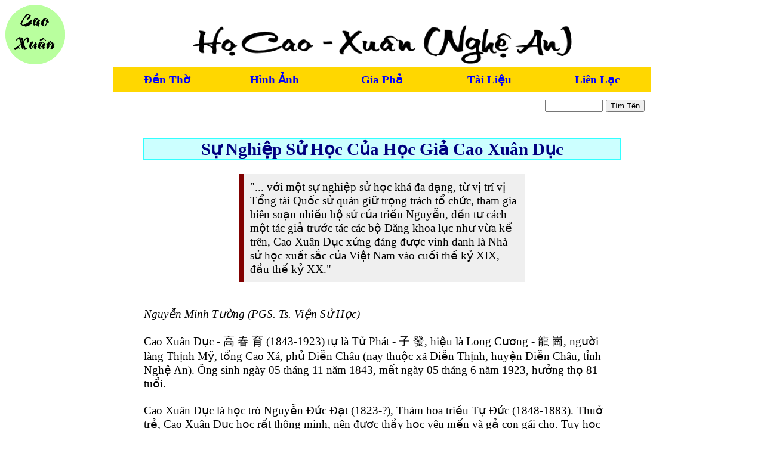

--- FILE ---
content_type: text/html; charset=UTF-8
request_url: https://caoxuan.com/article.php?Fl=docs/cxd-sugiavietnam
body_size: 16909
content:
<!DOCTYPE HTML PUBLIC "-//W3C//DTD HTML 4.01 Transitional//EN"
   "http://www.w3.org/TR/html4/loose.dtd">
<html>
<head>
<meta http-equiv="Content-Type" content="text/html; charset=UTF-8">
<META NAME="AUTHOR" CONTENT="KIEN CAOXUAN Web-designer">
<META NAME="description" CONTENT="Cao Xuân Dục - Gia phả họ Cao-Xuân (Nghệ An) Family Tree.">
<META NAME="keywords" CONTENT="caoxuan, cao-xuan, cao, xuan, cao xuan, nghe an, thinh my, vietnam, relatives, cousins, siblings,cao xuan duc, cao xuan huy, cao xuan hao, cao xuan vy">
<META NAME="robots" CONTENT="INDEX, ALL">
<link rel="shortcut icon" type="image/x-icon" href="/favicon.ico">   
<LINK rel="stylesheet" href="style.css" type="text/css">
<script language="javascript" src="him.js"></script>
<title>﻿Sự Nghiệp Sử Học Của Học Giả Cao Xuân Dục
 - caoxuan.com - </title></head>
<body>
<img src='images/caoxuan-fb.png' width=1>﻿<script>
function Menu(){
if(document.getElementById('menu').style.visibility=="hidden") document.getElementById('menu').style.visibility="visible";
else document.getElementById('menu').style.visibility="hidden";
}
</script>
<input style="position: fixed;  top: 10;  left: 20; z-index: 5;" type=image src="images/caoxuan-fb.png" width=100 height=100 onclick="Menu();" title='Mục lục'>
<div id="menu" style="position: fixed;  top: 0;  left: 0;  z-index: 3; visibility: hidden; background: #EEEEEE; border: 2px solid gray;">
<table cellpadding=10 cellspacing=5>
<tr><td valign=bottom><img src=blnk.gif width=130><p>
<a href=about.php>caoxuan.com</a><p>
<a href=contact.php>li&#234;n l&#7841;c</a><p>
<a href=http://www.facebook.com/caoxuan.nghean target=_blank>facebook</a><p>
<a href=http://en.caoxuan.com>english</a><p>
<a href=http://fr.caoxuan.com>français</a>
<td valign=top>
<font size=6>
<hr><a href=index.php>Tin Tức</a>
<hr><a href=read.php>Gia Phả</a>
<hr><a href=photos.php>Hình Ảnh</a>
<hr><a href=docs.php>Tài Liệu</a>
<hr><a href=nhatho.php>Đền Thờ</a>
<hr></font>

</table>
</div><center>
<a href=index.php><img src=images/caoxuan.png width=650></a><br>
<a name=TOP></a>
<div name="Top" onclick="document.getElementById('menu').style.visibility='hidden';">
<div name="Main" style="width:900; background-color:white;"  onclick="document.getElementById('menu').style.visibility='hidden';">
<table cellpadding=10 width='900'><tr bgcolor=gold>
<th width=20%><a href=nhatho.php>Đền Thờ</a>
<th width=20%><a href=photos.php>Hình Ảnh</a>
<th width=20%><a href=read.php>Gia Phả</a>
<th width=20%><a href=docs.php>Tài Liệu</a>
<th width=20%><a href=contact.php>Liên Lạc</a>
</table>
<form action=search.php method=post>
<table cellpadding=10 cellspacing=0 width='900'>
<tr><td align=right width=120><input size=10 name=Srch> <input type=submit value="Tìm Tên">
</table>
</form>
<table cellpadding=10>
<tr><td colspan=4 bgcolor=white>


 <h2> ﻿Sự Nghiệp Sử Học Của Học Giả Cao Xuân Dục
 </h2><center><blockquote class='NavTxt'>"... với một sự nghiệp sử học khá đa dạng, từ vị trí vị Tổng tài Quốc sử quán giữ trọng trách tổ chức, tham gia biên soạn nhiều bộ sử của triều Nguyễn, đến tư cách một tác giả trước tác các bộ Đăng khoa lục như vừa kể trên, Cao Xuân Dục xứng đáng được vinh danh là Nhà sử học xuất sắc của Việt Nam vào cuối thế kỷ XIX, đầu thế kỷ XX."
</blockquote></center><br><table width=800><tr><td><i>Nguyễn Minh Tường (PGS. Ts. Viện Sử Học)</i>
<br> 
<br>Cao Xuân Dục - 高 春 育 (1843-1923) tự là Tử Phát - 子 發, hiệu là Long Cương - 龍 崗, người làng Thịnh Mỹ, tổng Cao Xá, phủ Diễn Châu (nay thuộc xã Diễn Thịnh, huyện Diễn Châu, tỉnh Nghệ An). Ông sinh ngày 05 tháng 11 năm 1843, mất ngày 05 tháng 6 năm 1923, hưởng thọ 81 tuổi.
<br>
<br>Cao Xuân Dục là học trò Nguyễn Đức Đạt (1823-?), Thám hoa triều Tự Đức (1848-1883). Thuở trẻ, Cao Xuân Dục học rất thông minh, nên được thầy học yêu mến và gả con gái cho. Tuy học giỏi, nhưng mãi đến năm Bính Tý (1876), ông mới đậu Cử nhân. Kế đó, ông bị hỏng ở khoa thi Hội năm Đinh Sửu (1877)<a href=#notes><sup>1</sup></a>  , nên nhậm chức Hậu bổ ở Quảng Ngãi. Cao Xuân Dục làm quan ở các tỉnh miền Trung và miền Bắc, từ chức Tri huyện Bình Sơn, Tri phủ Ứng Hòa (1882), Án sát Hà Nội (1884), Bố chánh Hà Nội (1885), thăng lên Tuần phủ Hưng Yên (1889), Tổng đốc Sơn - Hưng - Tuyên (Sơn Tây, Hưng Hóa, Tuyên Quang) (1890), cuối cùng về Huế sung chức Tổng tài Quốc sử quán (1898), Chánh chủ khảo khoa thi Hội năm Tân Sửu (1901), quyền quản Quốc Tử giám. Tháng 11/1907, Cao Xuân Dục được thăng Thượng thư Bộ Học, sung Phụ chính đại thần. Năm 1908, ông được phong hàm Thái tử Thiếu bảo; năm 1909, được tặng tước An Xuân tử. Năm 1913, Cao Xuân Dục xin về hưu, với hàm Đông các Đại học sĩ.
<br>
<br>Cao Xuân Dục là một Học giả uyên bác, một Danh nhân văn hóa lớn của Việt Nam  sống và hoạt động vào nửa cuối thế kỷ XIX và hơn 20 năm đầu thế kỷ XX. Ông đã tham gia biên soạn và sáng tác một khối lượng tác phẩm đồ sộ, có giá trị về nhiều
<br>lĩnh vực như: Lịch sử, Địa Lý, Văn học, Giáo dục, Luật pháp, v.v.. Trong tác phẩm Tìm hiểu kho sách Hán Nôm - Nguồn tư liệu văn học, sử học Việt Nam, Nhà thư tịch học Trần Văn Giáp cho chúng ta biết những trước tác của Cao Xuân Dụcnhư sau: “… Trong khi làm quan đầu Sử quán, thu thập được nhiều sách cổ Việt Nam và trứ thuật biên toản được nhiều sách. Tương truyền, ông là người ham thích sách cổ, mỗi bộ thuê người chép làm 5 bản, giao cho mỗi con cháu giữ một bản, bảo tồn cho sau này. Nhờ đó một số lớn sách Việt sử của Thư viện Long Cương còn đến ngày nay, giúp ích nhiều cho việc nghiên cứu.
<br>
<br><img src=pics/album001/cxduc_3.jpg align=right hspace=5 vspace=5>Các tác phẩm của ông sau đây, một phần là sách riêng của ông viết, một phần là sách do tập thể làm, trong khi ông làm Tổng tài ở Sử quán, cho nên đứng tên ông:
<br>
<br>1. Quốc triều chính biên toát yếu
<br>2. Quốc triều sử toát yếu
<br>3. Quốc triều tiền biên toát yếu
<br>4. Hà Nam trường Hương thí văn tuyển (Thành Thái, Giáp Ngọ).
<br>5. Nhân thế tu tri
<br>6. Long Cương bát thập thọ ngôn
<br>7. Hạ thọ liên
<br>8. Hạ ngôn đăng lục
<br>9. Long Cương văn đối
<br>10. Đối liên
<br>11. Long Cương lai hạ tập
<br>12. Long Cương hưu đình hiệu tần
<br>13. Quốc triều Hương khoa lục
<br>14. Quốc triều khoa bảng lục
<br>15. Hà Nam Hương thí văn thể (1894)
<br>16. Đại Nam nhất thống chí, in triều Duy Tân, do Cao Xuân Dục làm Tổng tài, v.v..” <a href=#notes><sup>2</sup></a>
<br>
<br>Tuy nhiên, với 16 tên sách trên đây, vẫn còn thiếu khá nhiều những tác phẩm quan trọng khác của Cao Xuân Dục, chúng tôi xin kể thêm một số bộ dưới đây:
<br>
<br>- Viêm Giao trưng cổ ký (Thư viện Paris - Ký hiệu: SA.HM2232)
<br>- Long Cương Bắc trấn hành dư thi tập (cũng gọi là Long Cương thi thảo, ký hiệu: VHv.665)
<br>- Long Cương kinh để thi tập (ký hiệu: VHv.671)
<br>- Long Cương kinh để hành dư văn tập (ký hiệu: VHv.1573)
<br>- Đại Nam thực lục (Đệ Ngũ kỷ: năm cuối đời Tự Đức và đời Kiến Phúc; Đệ lục kỷ: đời Hàm Nghi và Đồng Khánh).
<br>- Đại Nam chính biên liệt truyện nhị tập
<br>- Quốc triều luật lệ toát yếu, v.v..<br clear=all>
<br>
<br>Cao Xuân Dục xứng đáng được coi là một học giả lớn của Việt Nam ở thế kỷ XIX và đầu thế kỷ XX, bên cạnh các học giả nổi tiếng khác như: Phan Huy Chú (1782-1840), Nguyễn Văn Siêu (1796- 1872), Đặng Xuân Bảng (1828-1910)…
<br>
<br>Cao Xuân Dục có tới hàng chục tác phẩm khảo cứu bao gồm nhiều lĩnh vực. Nhưng những công trình quan trọng nhất, có giá trị nhất của ông là những công trình Sử học, trong đó tiêu biểu là: Quốc triều chính biên toát yếu, Đại Nam chính biên liệt truyện nhị tập, Quốc triều khoa bảng lục và Quốc triều Hương khoa lục.
<br>
<br><b>1. Quốc triều chính biên toát yếu</b> - Bộ sử tóm tắt những điều cốt yếu của triều Nguyễn. 
<br>
<br>Chúng ta đều biết, biên chép về lịch sử các chúa Nguyễn và các vua triều Nguyễn có hai bộ: Đại Nam thực lục và Đại Nam liệt truyện. Bộ trước chép theo thể biên niên, bộ sau chép theo thể kỷ truyện. Bộ Đại Nam thực lục, có phần Tiền biên (chép về các chúa Nguyễn) và Chính biên (chép về các vua Nguyễn) đến thời Duy Tân (1907-1916). 
<br>
<br>Đại Nam thực lục là một bộ sách lớn. Các sự kiện lịch sử trong đó quá nhiều và phồn tạp, cố nhiên không thể phổ biến rộng rãi trong nhân dân, kể cả số nho sĩ, mà chỉ có thể lưu giữ trong kho sách của Nội các và của Quốc sử quán. Lúc này, Cao Xuân Dục đang giữ chức Tổng tài Quốc sử quán, nên ông trăn trở rất nhiều: Làm sao có thể phổ biến rộng rãi bộ Chính sử của triều Nguyễn này trong nhân dân? Vì theo Cao Xuân Dục, sử là “tấm gương trong” cho dân chúng soi vào.
<br>
<br>Trong bài Sớ nghị xin sửa đổi phép thi, phép học, được viết vào tháng 7 năm Thành Thái thứ 17 (1905), Cao Xuân Dục nhận định: “… Phụng xét Nhà nước ta lập ra phép học nuôi dưỡng nhân tài, thì Kinh, Truyện, Sử<a href=#notes><sup>3</sup></a> đều là những thứ tất yếu phải học. Có thể nói trong Kinh, Truyện đã ghi lại tất cả những lời nói hay, hành động đẹp của Thánh hiền cũng như mọi câu chuyên về tu kỷ trị nhân (sửa mình, trị người); Sử các đời biên chép đầy đủ lời nói, việc làm chính sự của các bậc Đế vương, sự tích các cuộc hưng vong, trị loạn, còn lưu giữ cả những phương sách đã được thể nghiệm rõ ràng chắc chắn thực đúng như cỏ thi<a href=#notes><sup>4</sup></a> linh thiêng chỉ bảo cho đời, như tấm gương trong, cho dân chúng soi vào…”<a href=#notes><sup>5</sup></a>. Trong khi đó, các bộ sử của triều Nguyễn, tức Đại Nam thực lục (Tiền biên và Chính biên) lại chỉ “được cất giữ cẩn thận trong Sử cục, không cho người ngoài sao chép” <a href=#notes><sup>6</sup></a>, đến như bản thân Cao Xuân Dục cũng còn “chưa từng dám tự tiện đem đọc” <a href=#notes><sup>7</sup></a> . Từ đó, đủ biết dân chúng làm sao có điều kiện tham khảo, tiếp cận với bộ sách trên được. Chính vì lẽ ấy, việc học sử của học trò dưới thời Nguyễn thường thiên trọng Bắc sử, mà coi nhẹ Nam sử. Cao Xuân Dục cảnh báo về hiện tượng đó và đề nghị một giải pháp nhằm chỉnh đốn như sau: “…
<br>
<br>Đối với Quốc sử, trong đám học trò ta, đa phần dùi mài Bắc sử, trong khi lại mơ hồ chẳng hiểu gì về lịch sử nước nhà, thực giống như Tịch Đàm<a href=#notes><sup>8</sup></a> bỏ nghề mà quên gốc tổ, Bá Lỗ<a href=#notes><sup>9</sup></a> nhác học ắt gặp bại vong, thực là những chuyện đáng cảm thán…
<br>
<br>Nay xin cho tập hợp các bộ sách về nước ta như: Khâm định Việt sử cương mục, Đại Nam nhất thống chí, Quốc triều luật lệ, Lịch triều hiến chương, cùng các bản ghi chép về Liệt quốc đồ rồi lệnh đem ra giảng dạy. Tuy nhiên, những bộ sách này nguyên sơ vốn được biên chép tỉ mỉ chi tiết, đối với học trò chỉ cốt sao nắm được những điều giản ước, nên cần phải trích lấy những cái cốt yếu, lược bỏ những chỗ rườm rà, rồi soạn thành một thiện bản (như đối với Quốc sử thì dạy những điều hay, điều dở trong chính trị, sự hưng suy của các triều đại, đủ thành những vấn đề lớn mang tính chất khuyên răn…). Lại cần phải trích soạn thành bản tóm tắt hơn nữa, như Quốc sử lệ trong đó chỉ trích ra khoảng ba đến bốn phần mười, để người học nắm biết sơ lược về một nước, một triều đại mà thôi”<a href=#notes><sup>10</sup></a>.
<br>
<br>Vào năm Duy Tân thứ 2 (1908), bộ Quốc triều sử toát yếu, gồm 7 quyển chính thức được biên soạn là theo ý tưởng trên của vị Tổng tài Quốc sử quán Cao Xuân Dục. Bộ sách này gồm có 2 phần toát yếu cả Đại Nam thực lục tiền biên và Đại Nam
<br>thực lục chính biên.
<br>
<br>Nội dung cụ thể như sau:
<br>1. Phần thứ nhất: Quốc triều tiền biên toát yếu: 1 quyển, chép lược các sự kiện lớn đã ghi trong Đại Nam thực lục tiền biên, từ đời Triệu tổ Nguyễn Kim, Thái tổ Nguyễn Hoàng đến Duệ Tông Nguyễn Phúc Thuần, tức từ năm 1558 đến năm 1777.
<br>2. Phần thứ hai: Quốc triều chính biên toát yếu: 6 quyển, bao gồm:
<br>Quyển I: chép việc từ khi Nguyễn Ánh khởi binh ở Gia Định năm 1778 đến năm 1801.
<br>Quyển II: chép việc đời Gia Long (1802-1819).
<br>Quyển III: chép việc đời Minh Mệnh (1820-1841).
<br>Quyển IV: chép việc đời Thiệu Trị (1841-1847).
<br>Quyển V: chép việc đời Tự Đức (1848-1883). 
<br>Quyển VI: chép việc từ đời Hiệp Hòa đến khi Đồng Khánh mất, Thành Thái lên ngôi (1889).
<br>
<br>Các soạn giả của bộ Quốc triều sử toát yếu, gồm có:
<br>+ Cao Xuân Dục: Tổng tài (tương đương với Chủ biên)
<br>+ Trần Đình Phong: Hiệu đính
<br>+ Đặng Văn Thụy, Lê Hoàn, Nguyễn Đức Lý, Nguyễn Tư Tái: Biên tập.
<br>
<br>Chúng tôi chỉ tìm hiểu đôi nét đối với bộ Quốc triều chính biên toát yếu. Đây là một công trình Sử học do một nhóm các sử thần của Quốc sử quán triều Duy Tân biên soạn, dưới sự lãnh đạo, chủ biên của vị Tổng tài Cao Xuân Dục. Bộ Quốc triềuchính biên toát yếu, như tên gọi của nó là tóm tắt lại bộ Đại Nam thực lục chính biên, cốt làm cho gọn và phổ thông, giúp cho người đọc hiểu được những sự kiện cơ bản, quan trọng của lịch sử triều Nguyễn. Nét đặc sắc của nhóm biên soạn, đứng đầu là Cao Xuân Dục, là từ một bộ sách lớn, với vô vàn sự kiện, mà rút ra được những điều chính cốt, bảo đảm được tinh thần phản ánh lịch sử, tinh thần tôn vinh các nhà vua và các triều vua của Vương triều Nguyễn.
<br>
<br>Có thể kể ra đây một số thí dụ về tính sáng tạo và sự trung thực trong sử bút của nhóm soạn giả bộ Quốc triều chính biên toát yếu. Đời vua Gia Long (1802-1819), Đại Nam thực lục chính biên chép đến 60 quyển. Đời vua Minh Mệnh (1820-1841), sách trên chép đến 220 quyển. Quốc triều chính biên toát yếu thu lại mỗi đời vua nói trên chỉ trong một quyển. Tuy nhiên, người đọc vẫn có thể thâu tóm được khá rõ ràng sự nghiệp và hành trạng của các vị vua ấy, với những lời bình phẩm vừa gọn gàng, vừa nghiêm cẩn.
<br>
<br>Đặc biệt là ghi chép về các vị văn thân liệt sĩ dựng cờ chống thực dân Pháp. Cách mô tả, tường thuật của Quốc triều chính biên toát yếu cũng rất vừa phải, khéo léo, không đánh giá thấp các liệt sĩ, như Nguyễn Tri Phương, Hoàng Diệu, Phan Đình Phùng, Nguyễn Cao, Nguyễn Quang Bích, Nguyễn Thiện Thuật, v.v.. Chép về việc Nguyễn Tri Phương tuẫn tiết với thành Hà Nội vào ngày 20/11/1873, Quốc triều chính biên toát yếu viết: “Tháng 10 năm Quý Dậu (1873), quan Pháp là An Nghiệp (tức F. Ganier - TG) đánh hãm thành Hà Nội… Khâm mạng Nguyễn Tri Phương với con là Phò mã Nguyễn Lâm (Lâm ra thăm cha), giữ cửa đông-nam, binh Pháp phá cửa ấy trước, Lâm bị đạn chết, Tri Phương bị thương, thành liền mất”<a href=#notes><sup>11</sup></a>. Ở đoạn dưới, sách lại chép sự kiện dưới đây, có ý biểu dương tấm gương hy sinh vì việc nước của cha con Nguyễn Tri Phương: “Tháng 6 năm Ất Hợi (1875): Lập nhà thờ Trung hiếu tại làng Đàng Long phủ Thừa Thiên. Khi ấy Ngài (tức vua Tự Đức - TG) nghĩ  guyễn Tri Phương (tặng Binh bộ Tả Tham tri) và em là Nguyễn Duy (tặng Binh bộ Tả Tham tri), con là Nguyễn Lâm (tặng Binh bộ Tả Thị lang), hoặc vì nước bỏ mình, hoặc vì cha tuẫn tiết, trung hiếu tiết nghĩa nhóm về một nhà, họ Bợn <a href=#notes><sup>12</sup></a> đời xưa cũng không hơn được, cho nên đặc mệnh lập nhà thờ ở làng, tuế thời khiến quan huyện sở tại đến tế”<a href=#notes><sup>13</sup></a>.
<br>
<br>Trường hợp Tổng đốc Hoàng Diệu tuẫn tiết với thành Hà Nội trong trận đánh với Henri Rivière ngày 25/4/1882, cũng được Quốc triều chính biên toát yếu ghi chép một cách trung thực: “Tháng 3 năm Nhâm Ngọ (1882). Binh Pháp hãm thành Hà Nội, Tổng đốc Hoàng Diệu tuẫn tiết. Khi ấy binh Pháp xông bắn, Hoàng Diệu chia binh cự chiến đã lâu, quân ta cùng quân Pháp đều có bị thương và chết, rồi cháy kho thuốc súng, quân loạn, thành hãm. Hoàng Diệu đến thắt cổ dưới gốc cây trước miếu Quan Thánh (tức Quan Công thời Hậu Hán, còn gọi là Võ Miếu - TG)”<a href=#notes><sup>14</sup></a>. Và ngay sau đó, các soạn giả còn chép rõ: “Tháng 5 [năm ấy] cho Hoàng Diệu được liệt tế tại nhà thờ Trung Nghĩa”<a href=#notes><sup>15</sup></a>…
<br>
<br>Ngày nay, chúng ta dễ dàng chia sẻ sự khó khăn với vị Tổng tài Cao Xuân Dục khi phải tổ chức, lãnh đạo, chủ biên việc chép sử dân tộc trong hoàn cảnh nước nhà đã mất vào tay thực dân Pháp. Bản thân họ Cao và nhóm biên soạn lại đang làm quan trong triều đình nhà Nguyễn, sống trong vòng cương tỏa của thực dân Pháp, mà có được cách ghi chép các sự kiện lịch sử như vậy, có thể nói vừa sử dụng một phương pháp khéo léo, vừa vẫn tôn trọng tính khách quan của lịch sử. Nhưng theo chúng tôi, trên hết là tinh thần tự hào dân tộc và ngòi bút chép sử ngay thẳng của Cao Xuân Dục và nhóm biên soạn Quốc triều chính biên toát yếu.
<br>
<br><b>2. Đại Nam chính biên liệt truyện nhị tập</b> - Bộ sử chép theo thể Kỷ truyện của triều Nguyễn do Cao Xuân Dục làm Tổng tài.
<br>
<br>Dưới triều quân chủ Việt Nam, các nhà sử học chịu ảnh hưởng của văn hóa Trung Hoa, thường ghi chép lịch sử các vương triều theo hai thể chính là Biên niên và Kỷ truyện. Trong bài Tựa sách Đại Việt thông sử, Học giả Lê Quý Đôn (1726-1784) viết: “Sử có hai thể, sách Thượng thư<a href=#notes><sup>16</sup></a>, mỗi việc chép riêng, đủ cả đầu cuối từng việc, thể Kỷ truyện đời sau là gốc ở đó; sách Xuân Thu<a href=#notes><sup>17</sup></a> gộp cả công việc từng năm, để thấy rõ việc trước sau, thể Biên niên đời sau là nguồn gốc từ đó”<a href=#notes><sup>18</sup></a>.
<br>
<br>Gia Long sáng lập vương triều Nguyễn vào năm 1802, đến đầu triều Minh Mệnh (1820-1841) thì Quốc sử quán được thành lập. Năm Minh Mệnh thứ 2 (1821), Quốc sử quán bắt đầu biên soạn bộ Đại Nam thực lục tiền biên, đầu năm Thiệu Trị thứ 4 (1844), qua 25 năm mới hoàn thành và cho khắc in. Đại Nam thực lục tiền biên gồm 13 quyển, chép sự việc đời các chúa Nguyễn, bắt đầu từ Thái tổ Gia Dụ Hoàng đế (Nguyễn Hoàng, năm Mậu Ngọ - 1558) đến năm Đinh Dậu (1777) đời Duệ tông Hiếu Thuận Hoàng đế (Nguyễn Phúc Thuần).
<br>
<br>Đại Nam thực lục chính biên gồm 66 quyển, chép các việc theo thứ tự từng ngày, kể từ năm Mậu Tuất (1778), thời Nguyễn Ánh – Gia Long đến Đồng Khánh (1886-1888), cộng 7 đời vua, mỗi đời là một Kỷ, cộng có 7 kỷ.
<br>
<br>Theo bài Biểu dâng sách Đại Nam liệt truyện tiền biên đề ngày 29 tháng 3 năm Tự Đức thứ 5 (17/5/1852) của các vị quan trong Quốc sử quán, thì bộ sách này được biên soạn đồng thời với Đại Nam thực lục tiền biên, vào năm Thiệu Trị thứ nhất (1841)<a href=#notes><sup>19</sup></a>.
<br>
<br>Đại Nam liệt truyện tiền biên, cũng như bộ Đại Nam chính biên liệt truyện được chép theo thể Kỷ truyện. Trong bài Biểu vừa nhắc ở trên, các soạn giả cho biết: 
<br>
<br>“… Nước có sử là để tỏ rõ quy mô thể thống một đời. Cho nên làm sử có 4 thể <a href=#notes><sup>20</sup></a>, thì Truyện (tức Liệt truyện - TG) là một. Trong thì hậu phi, hoàng tử, công chúa, tôn thất; ngoài thì các bề tôi, các tuần lại <a href=#notes><sup>21</sup></a> văn học, trung nghĩa, cho đến ẩn dật, cao tăn khốc lại <a href=#notes><sup>22</sup></a>, nghịch thần, gian thần đều xếp từng loại mà biên vào đề giữ tích cũ, làm gương khuyên răn…”<a href=#notes><sup>23</sup></a>.
<br>
<br>Như vậy, sách Đại Nam liệt truyện tiền biên chép truyện những nhân vật ở thời các chúa Nguyễn (trừ các chúa Nguyễn), cùng thời gian với bộ Đại Nam thực lục tiền biên, tức từ năm 1558 đến năm 1777. 
<br>
<br>Đại Nam chính biên liệt truyện gồm có 2 bộ:
<br>
<br>- Đại Nam chính biên liệt truyện sơ tập: 33 quyển, chép truyện những nhân vật ở thời vua Gia Long (1802-1819). Trong đó, các soạn giả dành 4 quyển là:
<br>
<br>+ Quyển 30: chép về triều Tây Sơn (Nguyễn Nhạc, Nguyễn Huệ, Nguyễn Quang Toản).
<br>+ Quyển 31: chép về nước Cao Miên.
<br>+ Quyển 32: chép về các nước Xiêm La, Thủy Xá, Hỏa Xá.
<br>+ Quyển 33: chép về các nước Diến Điện, Nam Chưởng, Chiêm Thành, Vạn Tượng.
<br>
<br>- Đại Nam chính biên liệt truyện nhị tập: 46 quyển, chép truyện những nhân vật từ đầu đời vua Minh Mệnh (1820-1841) đến cuối năm Đồng Khánh thứ 3 (1888). Đây là bộ sách do Học giả Cao Xuân Dục làm Tổng tài. Vì thế, chúng tôi muốn bàn kỹ hơn so với bộ Đại Nam chính biên liệt truyện sơ tập ở trên.
<br>
<br>Theo bài Tấu của các vị quan Tổng tài, Toản tu ở Quốc sử quán (Cao Xuân Dục - Tổng tài, Lưu Đức Xứng và Trần Xán - Toản tu) nói về việc soạn bộ sách này và xin phép khắc in, đề ngày 19 tháng 9 năm Duy Tân thứ 3 (1/11/1909), thì sách Đại
<br>Nam chính biên liệt truyện nhị tập bắt đầu làm theo chỉ thị từ tháng 8 năm Thành Thái thứ 7 (9/1895)<a href=#notes><sup>24</sup></a>. Bài Tấu cho biết quá trình biên soạn bộ sách này như sau: “Sử quán chúng tôi vâng lệnh tư cho 2 bộ: Lại, Binh chuyển tư cho các địa phương tra hỏi sự tích, đã lâu chưa phúc đáp đầy đủ. Tháng 6 năm Thành Thái thứ 13 (7/1901), tiếp lệnh của Cơ mật viện, cho biết các truyện chư thần người ở Quảng Bình, Quảng Trị ra Bắc, thì đã giao cho quan Văn Minh điện Đại học sĩ, Vĩnh Trung tử đã về hưu là Nguyễn Trọng Hợp nhận làm. Còn các truyện hậu phi, hoàng tử, công chúa, cùng các quan từ Thừa Thiên trở vào Nam, thì giao Sử quán nhận làm… Việc biên tập đãxong, theo thứ tự sau đây: trước hết là Hậu phi, thứ đến Hoàng tử, Công chúa; thứ nữa là các quan, các bậc trung nghĩa, hạnh nghĩa, liệt nữ, ẩn dật, cao tăng; sau cùng là nghịch thần, gồm có 10 mục. Tháng 4 năm Thành Thái thứ 17 (5/1905) đã làm xong, dâng vua coi. Tháng 7 năm Duy Tân năm đầu (8/1907) xin lĩnh về, kiểm lại cho đem khắc in”<a href=#notes><sup>25</sup></a>.
<br> 
<br>Đại Nam chính biên liệt truyện nhị tập được biên soạn dưới sự chỉ đạo của vị Tổng tài Cao Xuân Dục, trong thời gian vừa đúng 10 năm (1895-1905). Về mặt sử liệu, Đại Nam chính biên liệt truyện nhị tập ghi chép khá cụ thể hành trạng, sự nghiệp của khoảng hơn 800 nhân vật sống và hoạt động dưới triều Nguyễn, từ năm 1820 đến năm 1888. Có thể khẳng định, bất kỳ một bộ sử nào khi ghi chép về giai đoạn lịch sử này, đều phải tham khảo và dựa vào những tư liệu chứa đựng trong Đại Nam chính biên liệt truyện nhị tập.
<br>
<br>Về mặt nội dung và phương pháp biên soạn, Đại Nam chính biên liệt truyện nhị tập của nhóm soạn giả do Cao Xuân Dục làm Tổng tài, tỏ ra khá khách quan và cẩn trọng. Điều đó được thể hiện rõ trong khi ghi chép về các nhân vật “nghịch thần” như: Lê Văn Khôi, Nông Văn Vân và Cao Bá Quát…
<br>
<br>Cuộc khởi nghĩa của Nông Văn Vân, Tri châu Bảo Lạc, tỉnh Tuyên Quang kéo dài 3 năm (1833-1835), khiến cho triều đình Minh Mệnh phải điều binh khiển tướng, mất ăn mất ngủ biết bao ngày tháng mới dẹp yên được. Chép về “nghịch thần” Nông Văn Vân, Đại Nam chính biên liệt truyện nhị tập dường như cho người đọc biết nguyên nhân của cuộc khởi nghĩa do họ Nông lãnh đạo là nạn tham quan lại nhũng của triều Nguyễn, mà các viên Tỉnh thần tỉnh Tuyên Quang là Bố chánh Phạm Phổ và Án sát Lê Bình Trung là người trực tiếp gây nên. Sách ấy chép: “Nông Văn Vân, người huyện Bảo Lạc, tỉnh Tuyên Quang, là con Tri châu Nông Văn Bật. Bật chết, Vân nối thay, là người mãnh dữ. Năm Minh Mệnh thứ 14 (1833), tháng 5, giặc Khôi (tức Lê Văn Khôi - TG) xưng loạn chiếm cứ Phiên An (tên cũ là Gia Định - TG), Vân là em vợ, nhân đó nẩy ra chí khác, gặp tỉnh Hưng Hóa báo động, ở tỉnh [Tuyên Quang] có hịch triệu lính thổ dõng tới ngăn giữ, Vân không ứng mệnh, rồi can án mạng. Tỉnh thần là Bố chánh Phạm Phổ, Án sát Lê Bình Trung phái người đến bắt hỏi… Vân lấy lính ra dọa, và nói: “Ta sắp hành động việc lớn, há thèm làm Tri châu ư ?! Bất nhật sẽ tới tỉnh, đợi gì bắt hỏi, ta nay khoan cho ngươi cái chết, tạm mượn mặt ngươi, gửi về cho tỉnh quan”, bèn thích 4 chữ: Tỉnh quan thiên hối - 省 官 偏 賄 (Quan tỉnh thiên tư, ăn hối lộ) ở mặt rồi cho về. Nông Văn Vân bèn tự xưng là Tiết chế Đại tướng quân cho triệu các đồ đảng… tụ họp đảng phái đến theo, nhiều đến 6.000 người”<a href=#notes><sup>26</sup></a>.
<br>
<br>Chép về việc Cao Bá Quát (1808-1855) lãnh đạo cuộc khởi nghĩa Mỹ Lương (1854-1856) chống lại triều đình Tự Đức, các soạn giả sách Đại Nam chính biên liệt truyện nhị tập không những tỏ ra khá khách quan, thậm chí còn thể hiện tấm lòng “liên tài” <a href=#notes><sup>27</sup></a> của mình. Các soạn giả viết: “Cao Bá Quát, người huyện Gia Lâm, tỉnh Bắc Ninh, cùng với anh là Bá Đạt, đẻ sinh đôi, nên đặt tên như thế <a href=#notes><sup>28</sup></a>; nhỏ kháu khỉnh, thông minh đều có văn tài. Quát sau làm nhà ở trong thành Đại La, tỉnh Hà Nội. Năm Minh Mệnh thứ 2 (1831), khoa Tân Mão, thi Hương đỗ Á nguyên<a href=#notes><sup>29</sup></a>, mà thi Tiến sĩ thường bị hỏng. Bá Quát tức giận ngày thêm dùi mài, văn càng tiến mạnh, cùng với Phó bảng huyện Thọ Xương là Phương Đình Nguyễn Văn Siêu đều nổi tiếng. Bấy giờ, nhiều người hâm mộ, có câu: “Văn như Siêu, Quát vô Tiền Hán”, nghĩa là: Văn của Siêu, Quát vượt cả danh nho đời Tiền Hán…”<a href=#notes><sup>30</sup></a>.
<br>
<br>Trong điều kiện chế độ chuyên chế triều Nguyễn quá hà khắc và hẹp hòi, nhất là ghi chép về những nhân vật bị gọi là “nghịch thần”, các soạn giả Đại Nam chính biên liệt truyện nhị tập đứng đầu là Tổng tài Cao Xuân Dục, dám hạ bút bình phẩm những dòng trên đây, có thể nói không chỉ là trung thực, khách quan, mà còn thể hiện sự dũng cảm của người cầm bút nữa.
<br>
<br>Riêng đối với cá nhân tôi, nhiều lần đọc Đại Nam chính biên liệt truyện nhị tập, đặc biệt là truyện các danh nhân lịch sử có nhiều đóng góp đối với dân tộc, đất nước, như: Nguyễn Công Trứ, Trương Minh Giảng, Trương Đăng Quế, Nguyễn Tri Phương, Vũ Tông Phan, Trương Quốc Dụng, Nguyễn Văn Siêu, Phan Thúc Trực, Nguyễn Đức Đạt, Trần Hy Tăng, v.v…, tôi nhận thấy các soạn giả, mà tiêu biểu là Cao Xuân Dục, đã chịu ảnh hưởng khá sâu sắc phương pháp chép sử của Tư Mã Thiên trong bộ Sử ký. Đó là việc các soạn giả nhấn mạnh vai trò và tác dụng của con người, nhất là các danh nhân lịch sử trong việc sáng tạo nền văn hóa dân tộc. Những nhân vật được tuyển lựa trong bộ sách không nhất thiết là các bậc có sự nghiệp “kinh bang tế thế”, như Nguyễn Công Trứ, Trương Đăng Quế..., mà thuộc nhiều tầng lớp xã hội. Họ đánh giá nhân vật lịch sử không căn cứ hoàn toàn vào đạo đức, luân lý phong kiến. Sử bút trong bộ sách này, tuy nghiêm cẩn, nhưng nhẹ nhàng, tươi tắn.
<br>
<br>Ở cuối mỗi truyện, phần lớn đều có lời bình, thí dụ: “[Lê Đại] Cương là người hào mại, phóng dật, ở đâu thường bày bút, mực, sách vở, đàn, chén uống rượu, hoa cây, để tự thích”; hoặc: “Nguyễn Công Trứ là người trác lạc, có tài khí, có tài làm văn, càng giỏi về Quốc âm (tức chữ Nôm - TG), làm ra thi ca rất nhiều, khí hào mại, phổ đầy trong âm luật; đến nay hãy còn truyền tụng…”; còn “Trương Quốc Dụng là người trầm tĩnh, dẫu làm quan chưa từng rời quyển sách, người đều suy tôn là học rộng…”.
<br>
<br>Có thể nói, những lời bình trên đây có tính chất “Họa long, điểm nhãn” (Vẽ rồng xong, phải điểm nhỡn) như người xưa từng nói, khiến cho người đọc nắm được “cái thần” của nhân vật. 
<br>
<br><b>3. Quốc triều khoa bảng lục và Quốc triều Hương khoa lục</b> - Một loại Từ điển danh nhân của lịch sử Việt Nam thế kỷ XIX đầu thế kỷ XX.
<br>
<br>Trong các tác phẩm sử học của Cao Xuân Dục, thì Quốc triều khoa bảng lục và Quốc triều Hương khoa lục có giá trị hơn cả. Về bộ Quốc triều khoa bảng lục, Nhà thư tịch học Trần Văn Giáp cho biết như sau:
<br>
<br>“Quốc triều khoa bảng lục, 5 quyển, Cao Xuân Dục soạn, sách in ván gỗ, giấy bản (khổ 26 x 15 cm); 98 tờ, đóng thành 1 cuốn. Trang tên sách đề rõ Quốc triều khoa bảng lục, phía bên phải có ghi Thành Thái, Giáp Ngọ (1894), phía tả: Long cương tàng bản (Ván in để tại [Thư viện] Long Cương)... Quyển 1, tờ 1: Ngoài tên tác giả: Cao Xuân Dục, tự là Tử Phát, hiệu là Long Cương, biên tập, có ghi tên người hiệu đính: Con trai tác giả là Cao Xuân Tiếu, tự là Bạng Sa, con rể tác giả là Đặng Văn Thụy, hiệu là Mã Phong; Nguyễn Duy Nhiếp, hiệu là Lan Bình.
<br>
<br>Mỗi khoa thi, có ghi rõ thể lệ vào thi, chấm thi, tên các quan chấm thi, số và tên người thi đỗ. Về mỗi người thi đỗ có ghi tên, tuổi, quê quán, gia thế, chức nghiệp, và các tác phẩm nếu có.
<br>
<br>Bộ Khoa bảng lục này của Cao Xuân Dục làm sau các bản của Lê Nguyên Trung (Chỉ Trai) và của Lê Đình Diên, kể từ Minh Mệnh, Nhâm Ngọ, đến Thành Thái, Nhâm Thìn, ghi được đủ tên các tiến sĩ từ 1822 đến 1892. Sau đó lại tục biên thêm quyển 4, từ 1895 đến 1919 là khoa thi khóa sổ chế độ khoa cử ở Việt Nam. Bộ sách này lại có đặc điểm của nó, hơn các bộ cũ, là có ghi đầy đủ tên các người đỗ Chánh bảng, cũng như Phó bảng, phản ánh được toàn bộ các khoa thi và tên người thi đỗ Tiến sĩ triều Nguyễn. Đem tổng số này (38 khoa thi và 558 người đỗ), phụ thêm vào tổng số của bộ Đại Việt lịch triều đăng khoa lục (A.379)<a href=#notes><sup>31</sup></a>, ta có thể làm một bảng tổng hợp tất cả các khoa thi Tiến sĩ, từ người đỗ Tiến sĩ của Việt Nam đầu tiên (1075), đến ngày kết cục (1919)”<a href=#notes><sup>32</sup></a>.
<br>
<br>Như vậy, chúng ta thấy, Quốc triều Hương khoa lục có đầy đủ họ tên và vài nét tiểu sử giản lược của 558 người đỗ Đại khoa (từ Phó bảng, Tiến sĩ trở lên) dưới triều Nguyễn, từ khoa đầu tiên năm 1882 đến khoa cuối cùng 1919.
<br>
<br>Về bộ Quốc triều Hương khoa lục, Học giả Trần Văn Giáp viết: " Quốc triều Hương khoa lục, 8 quyển (kể cả quyển thủ và 2 quyển tục biên). Cao Xuân Dục soạn, sách in ván gỗ, giấy bản thường (khổ 26 x 16 cm), cộng 523 tờ, tờ 2 trang, trang 9 dòng, dòng 18 chữ... Quyển thủ: Bài tựa của Hoàng Cao Khải (hiệu Thai Xuyên) đề năm Thành Thái thứ tư (1892); Tiểu dẫn của tác giả viết năm Thành Thái thứ 5 (1893); liền sau bài Tựa, có tên người hiệu đính: con trai, Cao Xuân Tiếu (hiệu Bạng Sa); con rể, Đặng Văn Thụy (hiệu Mã Phong). Thứ đến bài Tổng luận về khoa cử ở Việt Nam. Bài này nói qua về lịch sử khoa cử ở Việt Nam và thể lệ nói chung, về việc thay đổi của các khoa thi Hương triều Nguyễn. Thứ đến bài: Lược biên về phép thi các khoa Hương, Hội của các triều đại trước Nguyễn ở Việt Nam.
<br>
<br>Quyển I: Phàm lệ (9 điều). Thứ đến Mục lục, có kể rõ trong từng quyển gồm có những khoa nào, mỗi khoa có mấy trường thi. Thí dụ các trường: Thừa Thiên, Bình Định, Nghệ An, Thanh Hóa, Hà Nội, Nam Định, v.v.. 
<br>
<br>Từ Quyển I đến Quyển IV, từ khoa đầu tiên là khoa Gia Long, Đinh Mão (1807), đến Thành Thái, Tân Mão (1891), gồm 38 khoa, 2.972 người thi đỗ.
<br>
<br>Quyển V trở đi là Tục biên, từ khoa Thành Thái, Giáp Ngọ năm thứ 6 (1894) đến Khải Định, Mậu Ngọ, năm thứ 3 (1918), thêm 9 khoa, có 1.254 người thi đỗ.
<br>
<br>Tổng cộng từ khoa đầu thi Hương triều Nguyễn đến khoa kết cục, gồm (38 + 9) = 47 khoa và số người thi đỗ là (3.972 + 1.254) = 5.226 người.
<br>
<br>Về tổ chức thi Hương triều Nguyễn, trong toàn quốc, mỗi khoa có 6 trường hay 7 trường, có khoa 5 trường hay 4 trường, tùy theo hoàn cảnh xã hội. Về mỗi khoa, tác giả chua rõ thể lệ thi cử, tên các chánh, phó chủ khảo, số học sinh lấy đỗ, v.v.. Về mỗi người, chua rõ: họ, tên, quê quán, gia thế, chức nghiệp và các tác phẩm, v.v..
<br>
<br>Sách này, tuy chỉ là danh sách chung các Hương cống, Cử nhân<a href=#notes><sup>33</sup></a> triều Nguyễn, từ đầu đến kết cục (1807-1919), nhưng nó cũng giúp ta nhiều, khi cần tìm một tên người khoảng thời gian ấy”<a href=#notes><sup>34</sup></a>.
<br>
<br>Về mặt sử liệu: Quốc triều Hương khoa lục của Cao Xuân Dục có giá trị và ý nghĩa rất đáng ghi nhận. Trong lịch sử phát triển của loại sách Đăng khoa lục ở Việt Nam, các tác phẩm ghi chép về thi Hương (Hương khoa lục), chỉ bắt đầu xuất hiện từ triều Nguyễn (1802-1949). Trong các tác phẩm “Hương khoa lục” triều Nguyễn, chỉ có Quốc triều Hương khoa lục của Cao Xuân Dục là ghi chép đầy đủ về toàn bộ 47 khoa thi Hương dưới triều Nguyễn, từ đầu thế kỷ XIX đến đầu thế kỷ XX.
<br> 
<br>Ta có thể so sánh tác phẩm của Cao Xuân Dục với một vài tác phẩm dưới đây, như: Quảng Bình khoa lục của Hoàng Miễn Trai (khắc in năm 1911), chỉ ghi chép về những người thi đỗ Hương cống, Cử nhân ở địa phương này; hoặc như Quốc triều Hương khoa lục của Phạm Đình Toái (khắc in năm 1873), chỉ ghi chép về những người thi đỗ từ khoa 1807 đến khoa 1870.
<br>
<br>Quốc triều Hương khoa lục của Cao Xuân Dục, có thể được coi như một bộ Từ điển danh nhân Việt Nam (từ đầu thế kỷ XIX đến đầu thế kỷ XX) với 5.226 “mục từ”, khá đầy đủ về quê quán, hành trạng, truyền thống khoa cử của gia tộc, một số có cả tuổi và năm sinh, v.v.. Trong Quốc triều Hương khoa lục, một lần nữa ta thấy, Cao Xuân Dục sử dụng bút pháp chép sử của Tư Mã Thiên trong bộ sử nổi tiếng Sử ký Tư Mã Thiên. Đó là, đề cao những tấm gương tử tiết, hy sinh vì lợi ích dân tộc. Những ghi chép về tiểu sử của các nhà Nho chống Pháp như: Nguyễn Hữu Huân, Nguyễn Cao, Lê Trung Đình, hay về hành trạng các văn thân, sĩ phu yêu nước, như Huỳnh Thúc Kháng, Phan Châu Trinh, Phan Bội Châu, v.v… đã minh chứng cho nhận định nói trên. 
<br>
<br>Chúng ta hãy đọc lại những dòng ghi chép dưới đây, để thấy được cái “tài”, cũng như cái “tâm” của “ngọn bút chép sử - Cao Xuân Dục”:
<br>
<br>“- Nguyễn Hữu Huân: Người thôn Tịch Giang, huyện Kiến Hưng, tỉnh Định Tường. Làm quan tới chức Giáo thụ Kiến An. Mộ nghĩa dũng, sung Phó Quản đạo. Lại mộ nghĩa, rất có tiếng tăm, bị bắt đi đầy Đại Hải, bảy năm. Được tha về, lại mộ nghĩa, đắp lũy kháng cự, lại bị bắt, tử tiết”<a href=#notes><sup>35</sup></a>.
<br>
<br>“- Nguyễn Cao (cha con cùng thi đậu): Người xã Cách Bi, huyện Quế Dương. Con Nguyễn Thế Hanh. Làm quan tới chức Tán tương quân thứ Bắc Ninh, về quê kháng cự, tử tiết”<a href=#notes><sup>36</sup></a>.
<br>
<br>“- Lê Trung Đình: Người xã Phú Nhơn, huyện Bình Sơn, tỉnh Quảng Ngãi. Nhân có biến, bị xử”<a href=#notes><sup>37</sup></a>…
<br>
<br>Chúng ta đều biết các vị trên đều là thủ lĩnh chống thực dân Pháp trong thời gian nửa cuối thế kỷ XIX. Về các vị: Nguyễn Hữu Huân, Nguyễn Cao, Lê Trung Đình, Học giả Cao Xuân Dục không dùng những chữ: “khởi loạn”, “mưu phản”, “can tội”, mà dùng những chữ “mộ nghĩa”, “kháng cự”, “tử tiết”, “bị xử”, v.v.. Còn trường hợp như Huỳnh Thúc Kháng, Phan Châu Trinh và Phan Bội Châu, thì Cao Xuân Dục chỉ dùng hai chữ “Can nghi” - 干 疑. Từ này, các dịch giả bộ Quốc triều Hương khoa lục dịch là “Can tội”<a href=#notes><sup>38</sup></a>, và cũng tự nhận là: “Như vậy chỉ đúng về mặt lịch sử, chứ chưa thật chính xác với từ dùng thể hiện thái độ chính trị của tác giả”<a href=#notes><sup>39</sup></a>. Đúng là như vậy, với hai chữ “Can nghi”, học giả Cao Xuân Dục muốn thể hiện quan điểm của mình về hành động của 3 vị sĩ phu danh tiếng trên đây: Họ không phải là những người “có tội”, mà chỉ liên can đến vụ án còn nghi ngờ, cái án mà chân tướng chưa rõ ràng. Chắc hẳn Học giả họ Cao có ngầm ý: “Sau này lịch sử sẽ phán xét lại!”.
<br>
<br>Có nhà nghiên cứu nhận xét: Học giả Cao Xuân Dục đã sử dụng nhuần nhuyễn “Bút pháp Xuân Thu” (ý nói cách khen, chê của Khổng Tử) trong khi biên soạn Quốc triều Hương khoa lục, tôi tán đồng với nhận định ấy. Chúng tôi thiết nghĩ với một sự nghiệp sử học khá đa dạng, từ vị trí vị Tổng tài Quốc sử quán giữ trọng trách tổ chức, tham gia biên soạn nhiều bộ sử của triều Nguyễn, đến tư cách một tác giả trước tác các bộ Đăng khoa lục như vừa kể trên, Cao Xuân Dục xứng đáng được vinh danh là Nhà sử học xuất sắc của Việt Nam vào cuối thế kỷ XIX, đầu thế kỷ XX.
<br>_
<br><a name=notes></a>_________________
<br>Chú thích<font size=1>
<br>1. Khoa thi Hội này, lấy đỗ 4 Tiến sĩ, 3 Phó bảng. Đình nguyên khoa này là Phan Đình Phùng (1844-1895).
<br>2. Trần Văn Giáp, 1994. Tìm hiểu kho sách Hán Nôm - Nguồn tư liệu văn học, sử học Việt Nam, Nxb. Văn hóa, Hà Nội, tr.294.
<br>3. Kinh - Truyện - Sử: Kinh chỉ Ngũ kinh: Thi Thư - Lễ - Dịch - Xuân Thu; Truyện chỉ Tứ thư: Luận ngữ - Đại học - Trung dung - Mạnh tử; Sử chỉ Bắc sử: sử Trung Quốc, Nam sử: sử Việt Nam.
<br>4. Cỏ thi: Ngày xưa, người ta dùng Cỏ thi và Mai rùa để bói, đoán sự cát, hung.
<br>5. Cao Xuân Dục, 2002. Long Cương văn tập, Nxb. Lao động, Hà Nội, Bản dịch của Nguyễn Văn Nguyên, tr.68.
<br>6. Trích Tấu nghị xin truyền bá rộng rãi bộ sách “Thực lục” của Cao Xuân Dục, Sđd, tr.42.
<br>7. Trích Tấu nghị xin truyền bá rộng rãi bộ sách “Thực lục” của Cao Xuân Dục, Sđd, tr.43.
<br>8. Tịch Đàm: Nguyên tiên tổ Tịch Đàm là Tôn Bá Áp, làm chức Sử quan giữ điển tịch nước Tấn thời Xuân Thu (770-480 TCN), nên gọi là họ Tịch. Tịch Đàm tháp tùng Tuân Thước đến chầu vua nhà Chu. Vua Chu hỏi về việc cũ của nước Tấn. Tịch Đàm không đáp được, bị vua Chu chê rằng “Tịch Đàm quên tổ!”.
<br>9. Bá Lỗ: Nguyên là vua nước Nguyên đời Xuân Thu, vốn không chịu học tập. Mẫn Tử Mã nước Lỗ biết chuyện, bèn nói rằng: Việc học hành giống như trồng cây vậy. Có học thì cây phát triển tốt tươi, không học thì cây sẽ rụng lá mà héo chết. Họ Nguyên chắc sẽ mất. Mười một năm sau, quả nhiên người nước Nguyên nổi loạn ở kinh thành giết chết con của Bá Lỗ.
<br>10. Cao Xuân Dục, Long Cương văn tập, Sđd, tr.69, 70.
<br>11. Cao Xuân Dục (Tổng tài), 1998. Quốc triều chính biên toát yếu, Nxb. Thuận Hóa - Huế, tr.500.
<br>12. Họ Bợn: Bợn Khổn đời Tấn, bị bệnh, đương đau, nhưng vẫn gắng sức ra đánh giặc, bị chết, hai con là Chẩn và Hu thấy cha tử trận, liền xông ra đánh, đều bị hại cả. Vợ Bợn Khổn là Bùi thị vỗ vào thây hai con, khóc rằng: “Cha là trung thần, con là hiểu tử, còn phàn nàn gì nữa!”.
<br>13. Cao Xuân Dục (Tổng tài), Sđd, tr.514.
<br>14. Cao Xuân Dục (Tổng tài), Sđd, tr.536.
<br>15. Cao Xuân Dục (Tổng tài), Sđd, tr.538.
<br>16. Thượng thư: tức Kinh Thư, một trong Ngũ Kinh (Thi - Thư - Lễ - Dịch - Xuân Thu) của Nho giáo. 
<br>17. Xuân thu: tức Kinh Xuân Thu, do Khổng Tử dựa trên bộ sử nước Lỗ mà biên soạn lại. Trong đó, Khổng Tử theo quan điểm tôn vua nhà Chu và chính danh định phận và đánh giá các sự kiện lịch sử.
<br>18. Lê Quý Đôn toàn tập, 1977, tập 3: Đại Việt thông sử, Nxb. Khoa học xã hội, Hà Nội, tr.19.
<br>19. Quốc sử quán triều Nguyễn, 1993. Đại Nam liệt truyện tiền biên, Tập 1, Nxb. Thuận Hóa - Huế, tr. 9, 10.
<br>20. Bốn thể của phép Kỷ truyện là: Bản kỷ, Thế gia, Liệt truyện và các Chí. Bốn thể này là cách phân chia của sử gia Tư Mã Thiên trong bộ Sử ký của ông.
<br>21. Tuần lại: quan lại tốt.
<br>22. Khốc lại: quan lại tàn bạo.
<br>23. Quốc sử quán triều Nguyễn: Đại Nam liệt truyện tiền biên. Sđd, tr.9.
<br>24. Trần Văn Giáp: Tìm hiểu kho sách Hán Nôm… Sđd, tr.302.
<br>25. Quốc sử quán triều Nguyễn, 1993. Đại Nam chính biên liệt truyện nhị tập, Nxb. Thuận Hóa - Huế, tr.6, 7.
<br>26. Quốc sử quán triều Nguyễn: Đại Nam chính biên liệt truyện nhị tập, Sđd, tr.499.
<br>27. Liên tài - 憐 才: thương người có tài đức mà không gặp được vận tốt.
<br>28. Bá Đạt và Bá Quát: là tên của hai bậc hiền thần đời Tây Chu, vốn là anh em sinh đôi.
<br>29. Thi Hương triều Nguyễn: đỗ đầu gọi là Giải nguyên (hoặc Thủ khoa), đỗ thứ hai, gọi là Á nguyên.
<br>30. Quốc sử quán triều Nguyễn: Đại Nam chính biên liệt truyện nhị tập, Sđd, tr.510, 511.
<br>31. Đại Việt lịch triều đăng khoa lục, 3 quyển. Nhóm soạn giả: Nguyễn Hoãn, Uông Sĩ Lãng, Vũ Miên… ghi chép tên người thi đỗ Tiến sĩ từ khoa Ất Mão (1075) đời Lý Nhân Tông, đến khoa Đinh Mùi (1787) đời Lê Chiêu Thống, gồm 149 khoa, 2.413 người đỗ.
<br>32. Trần Văn Giáp: Tìm hiểu kho sách Hán Nôm… Sđd, tr.293, 294. -Về khoa thi: 149 khoa + 38 khoa = 187 khoa Tiến sĩ. - Về số người đỗ: 2.413 người + 558 người = 2.971 người đỗ.
<br>33. Hương cống: học vị này dùng để gọi những người đỗ thi Hương, từ khoa đầu tiên năm 1807 đến khoa Ất Dậu (1825) đời Minh Mệnh. Cử nhân: Từ khoa Mậu Tý (1828), vua Minh Mệnh cho đổi gọi Hương cống là Cử nhân.
<br>34. Trần Văn Giáp: Tìm hiểu kho sách Hán Nôm… Sđd, Tập 1, tr.296, 297.
<br>35. Cao Xuân Dục, 1993. Quốc triều Hương khoa lục, Bản dịch của nhóm: Cao Tự Thanh - Nguyễn Thúy Nga, Nguyễn Thi Lâm, Nxb. Thành phố Hồ Chí Minh, tr.321, 322.
<br>36. Cao Xuân Dục: Quốc triều Hương khoa lục, Sđd, tr.381.
<br>37. Cao Xuân Dục: Quốc triều Hương khoa lục, Sđd, tr.483.
<br>38. Cao Xuân Dục: Quốc triều Hương khoa lục, Sđd, tr.552, 560.
<br>39. Cao Xuân Dục: Quốc triều Hương khoa lục, Sđd, xem “chú thích 11.</font>
<br>
<br></table><p align=right><a href=#TOP>back to top</a></p>﻿
</table>
</div>
<br clear=all>
<p>
<font face=Arial size=2>
<a href=photos.php>H&#236;nh &#7842;nh</a> ||
<a href=contact.php>Li&#234;n L&#7841;c</a> ||
<a href=http://en.caoxuan.com>English</a> ||
<a href=http://fr.caoxuan.com>Français</a>
</font>
</div>
</center>
</body>
</html>


--- FILE ---
content_type: text/css
request_url: https://caoxuan.com/style.css
body_size: 231
content:
body{
font-family:Times New Roman;
font-size:1.2em;
}

A{color:blue;text-decoration:none}
A:hover{color:red;text-decoration:underline}

H1{color:green;text-align:center;}
H2{color:navy;background:#CCFFFF;text-align:center;border:solid #33FFFF 1px;}
H3{color:maroon;background:#FFFF99;text-align:center;}

.tdright{
text-align:right;
}

.tdcenter{
text-align:center;
}

TH{
font-family:Tahoma;
}

table{
border-collapse:collapse;
}

.family{
border:solid 1px black;
margin:10px;
padding:10px;
border-collapse: collapse;
background:#FFFFEE;
font-family:Times New Roman;
}

.small{
font-family:Times New Roman;
font-size:75%;
}

.tiny{
border:solid 1px black;
font-family:Times New Roman;
font-size:75%;
}


.bio{
border:solid 1px black;
border-collapse: collapse;
background:#FFFFFF;
font-family:Times New Roman;
padding:10px;
margin:10px;
}

.boxhead{
border:solid skyblue 1px;
border-collapse: collapse;
background-repeat: no-repeat;
font-family:Times New Roman;
padding:5px;
}

.pbox{
font-family:Times New Roman;
padding:5px;
}

.Nav{
float:left;
text-align:center;
padding:2px;
background-image:url("bgv.jpg");
background-repeat: repeat-x;
background-position: top;
font-family:Times New Roman;
margin:2px;
}

hr{
color:silver;
width:80%;
}

.Main{
float:left;
background-color:#FFFFFF;
padding:5px;
}

.NavTxt{
text-align:left;
border-left:maroon solid 8px;
width:450px;
background:#EFEFEF; 
padding:10px;
font-family:Times New Roman;
}